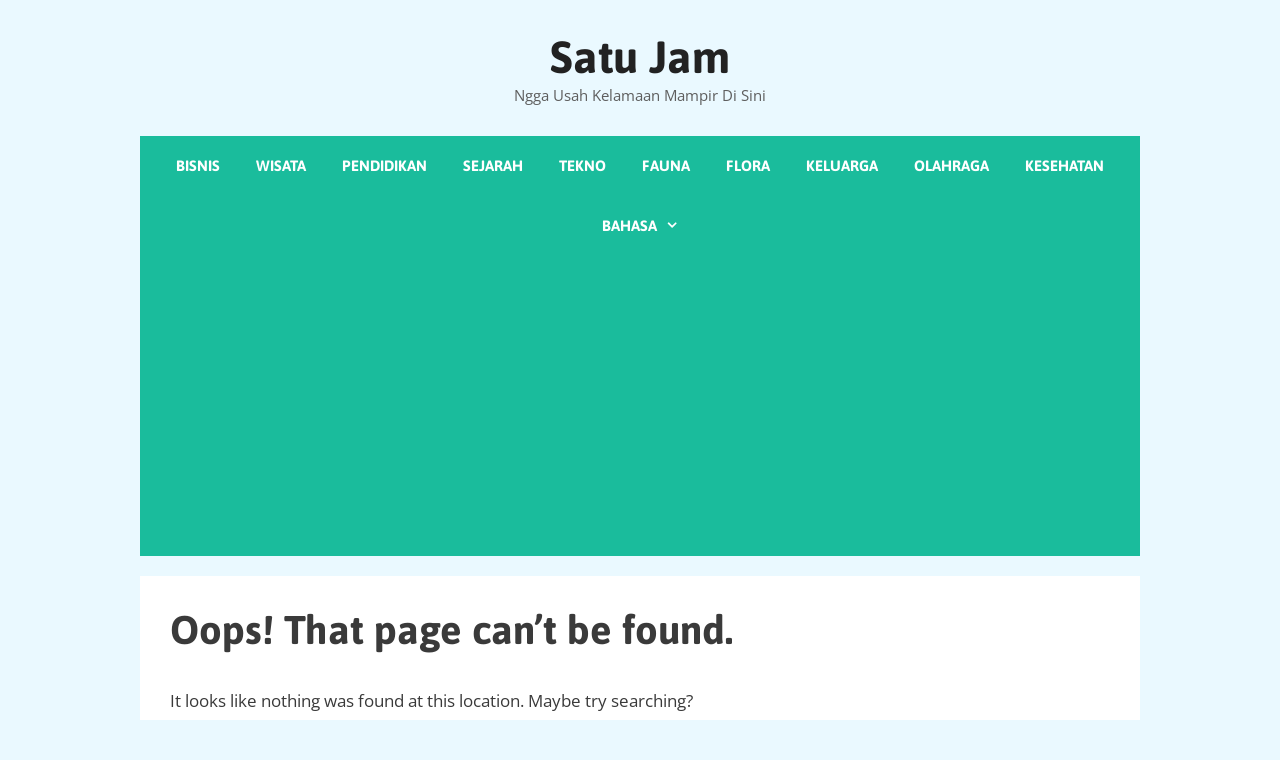

--- FILE ---
content_type: text/html; charset=utf-8
request_url: https://www.google.com/recaptcha/api2/aframe
body_size: 268
content:
<!DOCTYPE HTML><html><head><meta http-equiv="content-type" content="text/html; charset=UTF-8"></head><body><script nonce="CmMQYBXaM8WuX16Cfr1DDA">/** Anti-fraud and anti-abuse applications only. See google.com/recaptcha */ try{var clients={'sodar':'https://pagead2.googlesyndication.com/pagead/sodar?'};window.addEventListener("message",function(a){try{if(a.source===window.parent){var b=JSON.parse(a.data);var c=clients[b['id']];if(c){var d=document.createElement('img');d.src=c+b['params']+'&rc='+(localStorage.getItem("rc::a")?sessionStorage.getItem("rc::b"):"");window.document.body.appendChild(d);sessionStorage.setItem("rc::e",parseInt(sessionStorage.getItem("rc::e")||0)+1);localStorage.setItem("rc::h",'1768693663739');}}}catch(b){}});window.parent.postMessage("_grecaptcha_ready", "*");}catch(b){}</script></body></html>